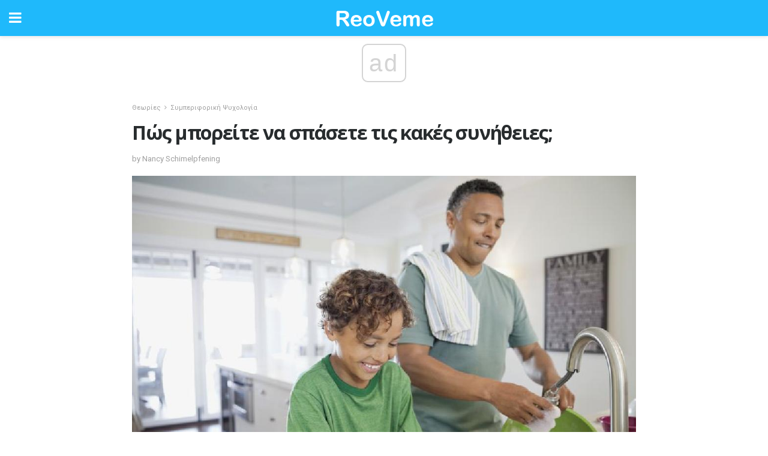

--- FILE ---
content_type: text/html; charset=UTF-8
request_url: https://el.reoveme.com/%CF%80%CF%8E%CF%82-%CE%BC%CF%80%CE%BF%CF%81%CE%B5%CE%AF%CF%84%CE%B5-%CE%BD%CE%B1-%CF%83%CF%80%CE%AC%CF%83%CE%B5%CF%84%CE%B5-%CF%84%CE%B9%CF%82-%CE%BA%CE%B1%CE%BA%CE%AD%CF%82/
body_size: 14722
content:
<!doctype html>
<html amp>
<head>
<meta charset="utf-8">
<meta name="viewport" content="width=device-width,initial-scale=1,minimum-scale=1,maximum-scale=1,user-scalable=no">
<link rel="canonical" href="https://el.reoveme.com/%CF%80%CF%8E%CF%82-%CE%BC%CF%80%CE%BF%CF%81%CE%B5%CE%AF%CF%84%CE%B5-%CE%BD%CE%B1-%CF%83%CF%80%CE%AC%CF%83%CE%B5%CF%84%CE%B5-%CF%84%CE%B9%CF%82-%CE%BA%CE%B1%CE%BA%CE%AD%CF%82/">
<script custom-element="amp-sidebar" src="https://cdn.ampproject.org/v0/amp-sidebar-0.1.js" async></script>
<link rel="icon" href="https://el.reoveme.com/wp-content/themes/jnews-health/images/favicon-75x75.png" sizes="32x32" />
<link rel="icon" href="https://el.reoveme.com/wp-content/themes/jnews-health/images/favicon.png" sizes="192x192" />
<link rel="apple-touch-icon-precomposed" href="https://el.reoveme.com/wp-content/themes/jnews-health/images/favicon.png" />
<meta name="msapplication-TileImage" content="https://el.reoveme.com/wp-content/themes/jnews-health/images/favicon.png" />
<link href="https://maxcdn.bootstrapcdn.com/font-awesome/4.7.0/css/font-awesome.min.css" rel="stylesheet" type="text/css">
<title>Πώς μπορείτε να σπάσετε τις κακές συνήθειες;</title>
<script src="https://cdn.ampproject.org/v0.js" async></script>
<link rel="stylesheet" href="https://fonts.googleapis.com/css?family=Roboto%3Aregular%2C700%2Citalic%2C700italic%7COpen+Sans%3Aregular%2C700" >
<style amp-boilerplate>body{-webkit-animation:-amp-start 8s steps(1,end) 0s 1 normal both;-moz-animation:-amp-start 8s steps(1,end) 0s 1 normal both;-ms-animation:-amp-start 8s steps(1,end) 0s 1 normal both;animation:-amp-start 8s steps(1,end) 0s 1 normal both}@-webkit-keyframes -amp-start{from{visibility:hidden}to{visibility:visible}}@-moz-keyframes -amp-start{from{visibility:hidden}to{visibility:visible}}@-ms-keyframes -amp-start{from{visibility:hidden}to{visibility:visible}}@-o-keyframes -amp-start{from{visibility:hidden}to{visibility:visible}}@keyframes -amp-start{from{visibility:hidden}to{visibility:visible}}</style>
<noscript>
	<style amp-boilerplate>body{-webkit-animation:none;-moz-animation:none;-ms-animation:none;animation:none}</style>
</noscript>
<style amp-custom>
	/*** Generic WP ***/
	/*.alignright {
	float: right;
	}
	.alignleft {
	float: left;
	}*/
	.aligncenter {
	display: block;
	margin-left: auto;
	margin-right: auto;
	}
	.amp-wp-enforced-sizes {
	/** Our sizes fallback is 100vw, and we have a padding on the container; the max-width here prevents the element from overflowing. **/
	max-width: 100%;
	margin: 0 auto;
	}
	.amp-wp-unknown-size img {
	/** Worst case scenario when we can't figure out dimensions for an image. **/
	/** Force the image into a box of fixed dimensions and use object-fit to scale. **/
	object-fit: contain;
	}
	/* Clearfix */
	.clearfix:before, .clearfix:after {
	content: " ";
	display: table;
	}
	.clearfix:after {
	clear: both;
	}
	/*** Theme Styles ***/
	.amp-wp-content, .amp-wp-title-bar div {
	margin: 0 auto;
	max-width: 600px;
	}
	body, html {
	height: 100%;
	margin: 0;
	}
	body {
	background-color: #FFFFFF;
	color: #4f5254;
	font-family: -apple-system, BlinkMacSystemFont, "Segoe UI", "Roboto", "Oxygen-Sans", "Ubuntu", "Cantarell", "Helvetica Neue", sans-serif;
	font-size: 14px;
	line-height: 1.785714285714286em;
	text-rendering: optimizeLegibility;
	-webkit-font-smoothing: antialiased;
	-moz-osx-font-smoothing: grayscale;
	}
	h1,
	h2,
	h3,
	h4,
	h5,
	h6,
	.amp-wp-title {
	color: #282c2e;
	}
	body,
	input,
	textarea,
	select,
	.chosen-container-single .chosen-single,
	.btn,
	.button {
	font-family: Roboto;
	}
	.amp-wp-title {
	font-family: Open Sans;
	}
	::-moz-selection {
	background: #fde69a;
	color: #212121;
	text-shadow: none;
	}
	::-webkit-selection {
	background: #fde69a;
	color: #212121;
	text-shadow: none;
	}
	::selection {
	background: #fde69a;
	color: #212121;
	text-shadow: none;
	}
	p, ol, ul, figure {
	margin: 0 0 1em;
	padding: 0;
	}
	a, a:visited {
	text-decoration: none;
	}
	a:hover, a:active, a:focus {
	color: #212121;
	}
	/*** Global Color ***/
	a,
	a:visited,
	#breadcrumbs a:hover,
	.amp-related-content h3 a:hover,
	.amp-related-content h3 a:focus,
	.bestprice .price, .jeg_review_title
	{
	color: #1fb9fb;
	}
	/*** Header ***/
	.amp-wp-header {
	text-align: center;
	background-color: #fff;
	height: 60px;
	box-shadow: 0 2px 6px rgba(0, 0, 0,.1);
	}
	.amp-wp-header.dark {
	background-color: #212121;
	}
	.amp-wp-header .jeg_mobile_logo {
	background-image: url(https://el.reoveme.com/wp-content/themes/jnews-health/images/health_logo_mobile.png);
	}
	@media
	only screen and (-webkit-min-device-pixel-ratio: 2),
	only screen and (   min--moz-device-pixel-ratio: 2),
	only screen and (     -o-min-device-pixel-ratio: 2/1),
	only screen and (        min-device-pixel-ratio: 2),
	only screen and (                min-resolution: 192dpi),
	only screen and (                min-resolution: 2dppx) {
	.amp-wp-header .jeg_mobile_logo {
	background-image: url(https://el.reoveme.com/wp-content/themes/jnews-health/images/health_logo_mobile2x.png);
	background-size: 180px;
	}
	}
	.amp-wp-header,
	.amp-wp-header.dark  {
	background-color: #1fb9fb;
	}
	.amp-wp-header div {
	color: #fff;
	font-size: 1em;
	font-weight: 400;
	margin: 0 auto;
	position: relative;
	display: block;
	width: 100%;
	height: 100%;
	}
	.amp-wp-header a {
	text-align: center;
	width: 100%;
	height: 100%;
	display: block;
	background-position: center center;
	background-repeat: no-repeat;
	}
	.amp-wp-site-icon {
	vertical-align: middle;
	}
	/*** Article ***/
	.amp-wp-article {
	color: #333;
	font-size: 16px;
	line-height: 1.625em;
	margin: 22px auto 30px;
	padding: 0 15px;
	max-width: 840px;
	overflow-wrap: break-word;
	word-wrap: break-word;
	}
	/* Article Breadcrumb */
	.amp-wp-breadcrumb {
	margin: -5px auto 10px;
	font-size: 11px;
	color: #a0a0a0;
	}
	#breadcrumbs a {
	color: #53585c;
	}
	#breadcrumbs .fa {
	padding: 0 3px
	}
	#breadcrumbs .breadcrumb_last_link a {
	color: #a0a0a0
	}
	/* Article Header */
	.amp-wp-article-header {
	margin-bottom: 15px;
	}
	.amp-wp-title {
	display: block;
	width: 100%;
	font-size: 32px;
	font-weight: bold;
	line-height: 1.15;
	margin: 0 0 .4em;
	letter-spacing: -0.04em;
	}
	/* Article Meta */
	.amp-wp-meta {
	color: #a0a0a0;
	list-style: none;
	font-size: smaller;
	}
	.amp-wp-meta li {
	display: inline-block;
	line-height: 1;
	}
	.amp-wp-byline amp-img, .amp-wp-byline .amp-wp-author {
	display: inline-block;
	}
	.amp-wp-author a {
	font-weight: bold;
	}
	.amp-wp-byline amp-img {
	border-radius: 100%;
	position: relative;
	margin-right: 6px;
	vertical-align: middle;
	}
	.amp-wp-posted-on {
	margin-left: 5px;
	}
	.amp-wp-posted-on:before {
	content: '\2014';
	margin-right: 5px;
	}
	/* Featured image */
	/* .amp-wp-article .amp-wp-article-featured-image {
	margin: 0 -15px 15px;
	max-width: none;
	} */
	.amp-wp-article-featured-image amp-img {
	margin: 0 auto;
	}
	.amp-wp-article-featured-image.wp-caption .wp-caption-text {
	margin: 0 18px;
	}
	/* Social Share */
	.jeg_share_amp_container {
	margin: 0 0 15px;
	}
	.jeg_sharelist {
	float: none;
	display: -webkit-flex;
	display: -ms-flexbox;
	display: flex;
	-webkit-flex-wrap: wrap;
	-ms-flex-wrap: wrap;
	flex-wrap: wrap;
	-webkit-align-items: flex-start;
	-ms-flex-align: start;
	align-items: flex-start;
	}
	.jeg_share_button a {
	display: -webkit-flex;
	display: -ms-flexbox;
	display: flex;
	-webkit-flex: 1;
	-ms-flex: 1;
	flex: 1;
	-webkit-justify-content: center;
	-ms-flex-pack: center;
	justify-content: center;
	-webkit-backface-visibility: hidden;
	backface-visibility: hidden;
	}
	.jeg_share_button a {
	float: left;
	width: auto;
	height: 32px;
	line-height: 32px;
	white-space: nowrap;
	padding: 0 10px;
	color: #fff;
	background: #212121;
	margin: 0 5px 5px 0;
	border-radius: 3px;
	text-align: center;
	-webkit-transition: .2s;
	-o-transition: .2s;
	transition: .2s;
	}
	.jeg_share_button a:last-child {
	margin-right: 0
	}
	.jeg_share_button a:hover {
	opacity: .75
	}
	.jeg_share_button a > span {
	display: none;
	}
	.jeg_share_button .fa {
	font-size: 16px;
	line-height: inherit;
	}
	.jeg_share_button .jeg_btn-facebook {
	background: #45629f;
	}
	.jeg_share_button .jeg_btn-twitter {
	background: #5eb2ef;
	}
	.jeg_share_button .jeg_btn-pinterest {
	background: #e02647;
	}
	.jeg_share_button .jeg_btn-google-plus {
	background: #df5443;
	}
	/*** Article Content ***/
	.amp-wp-article-content {
	color: #4f5254;
	}
	.amp-wp-article-content ul, .amp-wp-article-content ol {
	margin: 0 0 1.5em 1.5em;
	}
	.amp-wp-article-content li {
	margin-bottom: 0.5em;
	}
	.amp-wp-article-content ul {
	list-style: square;
	}
	.amp-wp-article-content ol {
	list-style: decimal;
	}
	.amp-wp-article-content ul.fa-ul {
	list-style: none;
	margin-left: inherit;
	padding-left: inherit;
	}
	.amp-wp-article-content amp-img {
	margin: 0 auto 15px;
	}
	.amp-wp-article-content .wp-caption amp-img {
	margin-bottom: 0px;
	}
	.amp-wp-article-content amp-img.alignright {
	margin: 5px -15px 15px 15px;
	max-width: 60%;
	}
	.amp-wp-article-content amp-img.alignleft {
	margin: 5px 15px 15px -15px;
	max-width: 60%;
	}
	.amp-wp-article-content h1, .amp-wp-article-content h2, .amp-wp-article-content h3, .amp-wp-article-content h4, .amp-wp-article-content h5, .amp-wp-article-content h6 {
	font-weight: 500;
	}
	dt {
	font-weight: 600;
	}
	dd {
	margin-bottom: 1.25em;
	}
	em, cite {
	font-style: italic;
	}
	ins {
	background: #fcf8e3;
	}
	sub, sup {
	font-size: 62.5%;
	}
	sub {
	vertical-align: sub;
	bottom: 0;
	}
	sup {
	vertical-align: super;
	top: 0.25em;
	}
	/* Table */
	table {
	width: 100%;
	margin: 1em 0 30px;
	line-height: normal;
	color: #7b7b7b;
	}
	tr {
	border-bottom: 1px solid #eee;
	}
	tbody tr:hover {
	color: #53585c;
	background: #f7f7f7;
	}
	thead tr {
	border-bottom: 2px solid #eee;
	}
	th, td {
	font-size: 0.85em;
	padding: 8px 20px;
	text-align: left;
	border-left: 1px solid #eee;
	border-right: 1px solid #eee;
	}
	th {
	color: #53585c;
	font-weight: bold;
	vertical-align: middle;
	}
	tbody tr:last-child, th:first-child, td:first-child, th:last-child, td:last-child {
	border: 0;
	}
	/* Quotes */
	blockquote {
	display: block;
	color: #7b7b7b;
	font-style: italic;
	padding-left: 1em;
	border-left: 4px solid #eee;
	margin: 0 0 15px 0;
	}
	blockquote p:last-child {
	margin-bottom: 0;
	}
	/* Captions */
	.wp-caption {
	max-width: 100%;
	box-sizing: border-box;
	}
	.wp-caption.alignleft {
	margin: 5px 20px 20px 0;
	}
	.wp-caption.alignright {
	margin: 5px 0 20px 20px;
	}
	.wp-caption .wp-caption-text {
	margin: 3px 0 1em;
	font-size: 12px;
	color: #a0a0a0;
	text-align: center;
	}
	.wp-caption a {
	color: #a0a0a0;
	text-decoration: underline;
	}
	/* AMP Media */
	amp-carousel {
	margin-top: -25px;
	}
	.amp-wp-article-content amp-carousel amp-img {
	border: none;
	}
	amp-carousel > amp-img > img {
	object-fit: contain;
	}
	.amp-wp-iframe-placeholder {
	background-color: #212121;
	background-size: 48px 48px;
	min-height: 48px;
	}
	/* Shortcodes */
	.intro-text {
	font-size: larger;
	line-height: 1.421em;
	letter-spacing: -0.01em;
	}
	.dropcap {
	display: block;
	float: left;
	margin: 0.04em 0.2em 0 0;
	color: #212121;
	font-size: 3em;
	line-height: 1;
	padding: 10px 15px;
	}
	.dropcap.rounded {
	border-radius: 10px;
	}
	/* Pull Quote */
	.pullquote {
	font-size: larger;
	border: none;
	padding: 0 1em;
	position: relative;
	text-align: center;
	}
	.pullquote:before, .pullquote:after {
	content: '';
	display: block;
	width: 50px;
	height: 2px;
	background: #eee;
	}
	.pullquote:before {
	margin: 1em auto 0.65em;
	}
	.pullquote:after {
	margin: 0.75em auto 1em;
	}
	/* Article Review */
	.jeg_review_wrap {
	border-top: 3px solid #eee;
	padding-top: 20px;
	margin: 40px 0;
	}
	.jeg_reviewheader {
	margin-bottom: 20px;
	}
	.jeg_review_title {
	font-weight: bold;
	margin: 0 0 20px;
	}
	.jeg_review_wrap .jeg_review_subtitle {
	font-size: smaller;
	line-height: 1.4em;
	margin: 0 0 5px;
	}
	.jeg_review_wrap h3 {
	font-size: 16px;
	font-weight: bolder;
	margin: 0 0 10px;
	text-transform: uppercase;
	}
	.review_score {
	float: left;
	color: #fff;
	text-align: center;
	width: 70px;
	margin-right: 15px;
	}
	.review_score .score_text {
	background: rgba(0, 0, 0, 0.08);
	}
	.score_good {
	background: #0D86F7;
	}
	.score_avg {
	background: #A20DF7;
	}
	.score_bad {
	background: #F70D0D;
	}
	.score_value {
	display: block;
	font-size: 26px;
	font-weight: bold;
	line-height: normal;
	padding: 10px 0;
	}
	.score_value .percentsym {
	font-size: 50%;
	vertical-align: super;
	margin-right: -0.45em;
	}
	.score_text {
	display: block;
	padding: 3px 0;
	font-size: 12px;
	letter-spacing: 1.5px;
	text-transform: uppercase;
	text-rendering: auto;
	-webkit-font-smoothing: auto;
	-moz-osx-font-smoothing: auto;
	}
	.jeg_reviewdetail {
	margin-bottom: 30px;
	background: #f5f5f5;
	border-radius: 3px;
	width: 100%;
	}
	.conspros {
	padding: 15px 20px;
	}
	.jeg_reviewdetail .conspros:first-child {
	border-bottom: 1px solid #e0e0e0;
	}
	.jeg_reviewdetail ul {
	margin: 0;
	list-style-type: none;
	font-size: smaller;
	}
	.jeg_reviewdetail li {
	padding-left: 22px;
	position: relative;
	}
	.jeg_reviewdetail li > i {
	color: #a0a0a0;
	position: absolute;
	left: 0;
	top: -1px;
	font-style: normal;
	font-size: 14px;
	}
	.jeg_reviewdetail li > i:before {
	font-family: 'FontAwesome';
	content: "\f00c";
	display: inline-block;
	text-rendering: auto;
	-webkit-font-smoothing: antialiased;
	-moz-osx-font-smoothing: grayscale;
	}
	.jeg_reviewdetail .conspros:last-child li > i:before {
	content: "\f00d";
	}
	/* Review Breakdown */
	.jeg_reviewscore {
	padding: 15px 20px;
	border: 2px solid #eee;
	border-radius: 3px;
	margin-bottom: 30px;
	}
	.jeg_reviewscore ul {
	margin: 0;
	font-family: inherit;
	}
	.jeg_reviewscore li {
	margin: 1em 0;
	padding: 0;
	font-size: 13px;
	list-style: none;
	}
	/* Review Stars */
	.jeg_review_stars {
	font-size: 14px;
	color: #F7C90D;
	}
	.jeg_reviewstars li {
	border-top: 1px dotted #eee;
	padding-top: 8px;
	margin: 8px 0;
	}
	.jeg_reviewstars .reviewscore {
	float: right;
	font-size: 18px;
	color: #F7C90D;
	}
	/* Review Bars */
	.jeg_reviewbars .reviewscore {
	font-weight: bold;
	float: right;
	}
	.jeg_reviewbars .jeg_reviewbar_wrap, .jeg_reviewbars .barbg {
	height: 4px;
	border-radius: 2px;
	}
	.jeg_reviewbars .jeg_reviewbar_wrap {
	position: relative;
	background: #eee;
	clear: both;
	}
	.jeg_reviewbars .barbg {
	position: relative;
	display: block;
	background: #F7C90D;
	background: -moz-linear-gradient(left, rgba(247, 201, 13, 1) 0%, rgba(247, 201, 13, 1) 45%, rgba(247, 126, 13, 1) 100%);
	background: -webkit-linear-gradient(left, rgba(247, 201, 13, 1) 0%, rgba(247, 201, 13, 1) 45%, rgba(247, 126, 13, 1) 100%);
	background: linear-gradient(to right, rgba(247, 201, 13, 1) 0%, rgba(247, 201, 13, 1) 45%, rgba(247, 126, 13, 1) 100%);
	filter: progid:DXImageTransform.Microsoft.gradient(startColorstr='#f7c90d', endColorstr='#f77e0d', GradientType=1);
	}
	.jeg_reviewbars .barbg:after {
	width: 10px;
	height: 10px;
	border-radius: 100%;
	background: #fff;
	content: '';
	position: absolute;
	right: 0;
	display: block;
	border: 3px solid #F77E0D;
	top: -3px;
	box-sizing: border-box;
	}
	/* Product Deals */
	.jeg_deals h3 {
	text-transform: none;
	font-size: 18px;
	margin-bottom: 5px;
	font-weight: bold;
	}
	.dealstitle p {
	font-size: smaller;
	}
	.bestprice {
	margin-bottom: 1em;
	}
	.bestprice h4 {
	font-size: smaller;
	font-weight: bold;
	text-transform: uppercase;
	display: inline;
	}
	.bestprice .price {
	font-size: 1em;
	}
	.jeg_deals .price {
	font-weight: bold;
	}
	.jeg_deals a {
	color: #212121
	}
	/* Deals on Top Article */
	.jeg_deals_float {
	width: 100%;
	padding: 10px 15px 15px;
	background: #f5f5f5;
	border-radius: 3px;
	margin: 0 0 1.25em;
	box-sizing: border-box;
	}
	.jeg_deals_float h3 {
	font-size: smaller;
	margin: 0 0 5px;
	}
	.jeg_deals_float .jeg_storelist li {
	padding: 3px 7px;
	font-size: small;
	}
	ul.jeg_storelist {
	list-style: none;
	margin: 0;
	border: 1px solid #e0e0e0;
	font-family: inherit;
	}
	.jeg_storelist li {
	background: #fff;
	border-bottom: 1px solid #e0e0e0;
	padding: 5px 10px;
	margin: 0;
	font-size: 13px;
	}
	.jeg_storelist li:last-child {
	border-bottom: 0
	}
	.jeg_storelist li .priceinfo {
	float: right;
	}
	.jeg_storelist .productlink {
	display: inline-block;
	padding: 0 10px;
	color: #fff;
	border-radius: 2px;
	font-size: 11px;
	line-height: 20px;
	margin-left: 5px;
	text-transform: uppercase;
	font-weight: bold;
	}
	/* Article Footer Meta */
	.amp-wp-meta-taxonomy {
	display: block;
	list-style: none;
	margin: 20px 0;
	border-bottom: 2px solid #eee;
	}
	.amp-wp-meta-taxonomy span {
	font-weight: bold;
	}
	.amp-wp-tax-category, .amp-wp-tax-tag {
	font-size: smaller;
	line-height: 1.4em;
	margin: 0 0 1em;
	}
	.amp-wp-tax-tag span {
	font-weight: bold;
	margin-right: 3px;
	}
	.amp-wp-tax-tag a {
	color: #616161;
	background: #f5f5f5;
	display: inline-block;
	line-height: normal;
	padding: 3px 8px;
	margin: 0 3px 5px 0;
	-webkit-transition: all 0.2s linear;
	-o-transition: all 0.2s linear;
	transition: all 0.2s linear;
	}
	.amp-wp-tax-tag a:hover,
	.jeg_storelist .productlink {
	color: #fff;
	background: #1fb9fb;
	}
	/* AMP Related */
	.amp-related-wrapper h2 {
	font-size: 16px;
	font-weight: bold;
	margin-bottom: 10px;
	}
	.amp-related-content {
	margin-bottom: 15px;
	overflow: hidden;
	}
	.amp-related-content amp-img {
	float: left;
	width: 100px;
	}
	.amp-related-text {
	margin-left: 100px;
	padding-left: 15px;
	}
	.amp-related-content h3 {
	font-size: 14px;
	font-weight: 500;
	line-height: 1.4em;
	margin: 0 0 5px;
	}
	.amp-related-content h3 a {
	color: #212121;
	}
	.amp-related-content .amp-related-meta {
	color: #a0a0a0;
	font-size: 10px;
	line-height: normal;
	text-transform: uppercase;
	}
	.amp-related-date {
	margin-left: 5px;
	}
	.amp-related-date:before {
	content: '\2014';
	margin-right: 5px;
	}
	/* AMP Comment */
	.amp-wp-comments-link {
	}
	.amp-wp-comments-link a {
	}
	/* AMP Footer */
	.amp-wp-footer {
	background: #f5f5f5;
	color: #999;
	text-align: center;
	}
	.amp-wp-footer .amp-wp-footer-inner {
	margin: 0 auto;
	padding: 15px;
	position: relative;
	}
	.amp-wp-footer h2 {
	font-size: 1em;
	line-height: 1.375em;
	margin: 0 0 .5em;
	}
	.amp-wp-footer .back-to-top {
	font-size: 11px;
	text-transform: uppercase;
	letter-spacing: 1px;
	}
	.amp-wp-footer p {
	font-size: 12px;
	line-height: 1.5em;
	margin: 1em 2em .6em;
	}
	.amp-wp-footer a {
	color: #53585c;
	text-decoration: none;
	}
	.amp-wp-social-footer a:not(:last-child) {
	margin-right: 0.8em;
	}
	/* AMP Ads */
	.amp_ad_wrapper {
	text-align: center;
	}
	/* AMP Sidebar */
	.toggle_btn,
	.amp-wp-header .jeg_search_toggle {
	color: #212121;
	background: transparent;
	font-size: 24px;
	top: 0;
	left: 0;
	position: absolute;
	display: inline-block;
	width: 50px;
	height: 60px;
	line-height: 60px;
	text-align: center;
	border: none;
	padding: 0;
	outline: 0;
	}
	.amp-wp-header.dark .toggle_btn,
	.amp-wp-header.dark .jeg_search_toggle {
	color: #fff;
	}
	.amp-wp-header .jeg_search_toggle {
	left: auto;
	right: 0;
	}
	#sidebar {
	background-color: #fff;
	width: 100%;
	max-width: 320px;
	}
	#sidebar > div:nth-child(3) {
	display: none;
	}
	.jeg_mobile_wrapper {
	height: 100%;
	overflow-x: hidden;
	overflow-y: auto;
	}
	.jeg_mobile_wrapper .nav_wrap {
	min-height: 100%;
	display: flex;
	flex-direction: column;
	position: relative;
	}
	.jeg_mobile_wrapper .nav_wrap:before {
	content: "";
	position: absolute;
	top: 0;
	left: 0;
	right: 0;
	bottom: 0;
	min-height: 100%;
	z-index: -1;
	}
	.jeg_mobile_wrapper .item_main {
	flex: 1;
	}
	.jeg_mobile_wrapper .item_bottom {
	-webkit-box-pack: end;
	-ms-flex-pack: end;
	justify-content: flex-end;
	}
	.jeg_aside_item {
	display: block;
	padding: 20px;
	border-bottom: 1px solid #eee;
	}
	.item_bottom .jeg_aside_item {
	padding: 10px 20px;
	border-bottom: 0;
	}
	.item_bottom .jeg_aside_item:first-child {
	padding-top: 20px;
	}
	.item_bottom .jeg_aside_item:last-child {
	padding-bottom: 20px;
	}
	.jeg_aside_item:last-child {
	border-bottom: 0;
	}
	.jeg_aside_item:after {
	content: "";
	display: table;
	clear: both;
	}
	/* Mobile Aside Widget */
	.jeg_mobile_wrapper .widget {
	display: block;
	padding: 20px;
	margin-bottom: 0;
	border-bottom: 1px solid #eee;
	}
	.jeg_mobile_wrapper .widget:last-child {
	border-bottom: 0;
	}
	.jeg_mobile_wrapper .widget .jeg_ad_module {
	margin-bottom: 0;
	}
	/* Mobile Menu Account */
	.jeg_aside_item.jeg_mobile_profile {
	display: none;
	}
	/* Mobile Menu */
	.jeg_navbar_mobile_wrapper {
	position: relative;
	z-index: 9;
	}
	.jeg_mobile_menu li a {
	color: #212121;
	margin-bottom: 15px;
	display: block;
	font-size: 18px;
	line-height: 1.444em;
	font-weight: bold;
	position: relative;
	}
	.jeg_mobile_menu li.sfHover > a, .jeg_mobile_menu li a:hover {
	color: #f70d28;
	}
	.jeg_mobile_menu,
	.jeg_mobile_menu ul {
	list-style: none;
	margin: 0px;
	}
	.jeg_mobile_menu ul {
	padding-bottom: 10px;
	padding-left: 20px;
	}
	.jeg_mobile_menu ul li a {
	color: #757575;
	font-size: 15px;
	font-weight: normal;
	margin-bottom: 12px;
	padding-bottom: 5px;
	border-bottom: 1px solid #eee;
	}
	.jeg_mobile_menu.sf-arrows .sfHover .sf-with-ul:after {
	-webkit-transform: rotate(90deg);
	transform: rotate(90deg);
	}
	/** Mobile Socials **/
	.jeg_mobile_wrapper .socials_widget {
	display: -webkit-box;
	display: -ms-flexbox;
	display: flex;
	}
	.jeg_mobile_wrapper .socials_widget a {
	margin-bottom: 0;
	display: block;
	}
	/* Mobile: Social Icon */
	.jeg_mobile_topbar .jeg_social_icon_block.nobg a {
	margin-right: 10px;
	}
	.jeg_mobile_topbar .jeg_social_icon_block.nobg a .fa {
	font-size: 14px;
	}
	/* Mobile Search */
	.jeg_navbar_mobile .jeg_search_wrapper {
	position: static;
	}
	.jeg_navbar_mobile .jeg_search_popup_expand {
	float: none;
	}
	.jeg_search_expanded .jeg_search_popup_expand .jeg_search_toggle {
	position: relative;
	}
	.jeg_navbar_mobile .jeg_search_expanded .jeg_search_popup_expand .jeg_search_toggle:before {
	border-color: transparent transparent #fff;
	border-style: solid;
	border-width: 0 8px 8px;
	content: "";
	right: 0;
	position: absolute;
	bottom: -1px;
	z-index: 98;
	}
	.jeg_navbar_mobile .jeg_search_expanded .jeg_search_popup_expand .jeg_search_toggle:after {
	border-color: transparent transparent #eee;
	border-style: solid;
	border-width: 0 9px 9px;
	content: "";
	right: -1px;
	position: absolute;
	bottom: 0px;
	z-index: 97;
	}
	.jeg_navbar_mobile .jeg_search_popup_expand .jeg_search_form:before,
	.jeg_navbar_mobile .jeg_search_popup_expand .jeg_search_form:after {
	display: none;
	}
	.jeg_navbar_mobile .jeg_search_popup_expand .jeg_search_form {
	width: auto;
	border-left: 0;
	border-right: 0;
	left: -15px;
	right: -15px;
	padding: 20px;
	-webkit-transform: none;
	transform: none;
	}
	.jeg_navbar_mobile .jeg_search_popup_expand .jeg_search_result {
	margin-top: 84px;
	width: auto;
	left: -15px;
	right: -15px;
	border: 0;
	}
	.jeg_navbar_mobile .jeg_search_form .jeg_search_button {
	font-size: 18px;
	}
	.jeg_navbar_mobile .jeg_search_wrapper .jeg_search_input {
	font-size: 18px;
	padding: .5em 40px .5em 15px;
	height: 42px;
	}
	.jeg_navbar_mobile .jeg_nav_left .jeg_search_popup_expand .jeg_search_form:before {
	right: auto;
	left: 16px;
	}
	.jeg_navbar_mobile .jeg_nav_left .jeg_search_popup_expand .jeg_search_form:after {
	right: auto;
	left: 15px;
	}
	.jeg_search_wrapper .jeg_search_input {
	width: 100%;
	vertical-align: middle;
	height: 40px;
	padding: 0.5em 30px 0.5em 14px;
	box-sizing: border-box;
	}
	.jeg_mobile_wrapper .jeg_search_result {
	width: 100%;
	border-left: 0;
	border-right: 0;
	right: 0;
	}
	.admin-bar .jeg_mobile_wrapper {
	padding-top: 32px;
	}
	.admin-bar .jeg_show_menu .jeg_menu_close {
	top: 65px;
	}
	/* Mobile Copyright */
	.jeg_aside_copyright {
	font-size: 11px;
	color: #757575;
	letter-spacing: .5px;
	}
	.jeg_aside_copyright a {
	color: inherit;
	border-bottom: 1px solid #aaa;
	}
	.jeg_aside_copyright p {
	margin-bottom: 1.2em;
	}
	.jeg_aside_copyright p:last-child {
	margin-bottom: 0;
	}
	/* Social Icon */
	.socials_widget a {
	display: inline-block;
	margin: 0 10px 10px 0;
	text-decoration: none;
	}
	.socials_widget.nobg a {
	margin: 0 20px 15px 0;
	}
	.socials_widget a:last-child {
	margin-right: 0
	}
	.socials_widget.nobg a .fa {
	font-size: 18px;
	width: auto;
	height: auto;
	line-height: inherit;
	background: transparent;
	}
	.socials_widget a .fa {
	font-size: 1em;
	display: inline-block;
	width: 38px;
	line-height: 36px;
	white-space: nowrap;
	color: #fff;
	text-align: center;
	-webkit-transition: all 0.2s ease-in-out;
	-o-transition: all 0.2s ease-in-out;
	transition: all 0.2s ease-in-out;
	}
	.socials_widget.circle a .fa {
	border-radius: 100%;
	}
	/* Social Color */
	.socials_widget .jeg_rss .fa {
	background: #ff6f00;
	}
	.socials_widget .jeg_facebook .fa {
	background: #45629f;
	}
	.socials_widget .jeg_twitter .fa {
	background: #5eb2ef;
	}
	.socials_widget .jeg_google-plus .fa {
	background: #df5443;
	}
	.socials_widget .jeg_linkedin .fa {
	background: #0083bb;
	}
	.socials_widget .jeg_instagram .fa {
	background: #125d8f;
	}
	.socials_widget .jeg_pinterest .fa {
	background: #e02647;
	}
	.socials_widget .jeg_behance .fa {
	background: #1e72ff;
	}
	.socials_widget .jeg_dribbble .fa {
	background: #eb5590;
	}
	.socials_widget .jeg_reddit .fa {
	background: #5f99cf;
	}
	.socials_widget .jeg_stumbleupon .fa {
	background: #ff4e2e;
	}
	.socials_widget .jeg_vimeo .fa {
	background: #a1d048;
	}
	.socials_widget .jeg_github .fa {
	background: #313131;
	}
	.socials_widget .jeg_flickr .fa {
	background: #ff0077;
	}
	.socials_widget .jeg_tumblr .fa {
	background: #2d4862;
	}
	.socials_widget .jeg_soundcloud .fa {
	background: #ffae00;
	}
	.socials_widget .jeg_youtube .fa {
	background: #c61d23;
	}
	.socials_widget .jeg_twitch .fa {
	background: #6441a5;
	}
	.socials_widget .jeg_vk .fa {
	background: #3e5c82;
	}
	.socials_widget .jeg_weibo .fa {
	background: #ae2c00;
	}
	/* Social Color No Background*/
	.socials_widget.nobg .jeg_rss .fa {
	color: #ff6f00;
	}
	.socials_widget.nobg .jeg_facebook .fa {
	color: #45629f;
	}
	.socials_widget.nobg .jeg_twitter .fa {
	color: #5eb2ef;
	}
	.socials_widget.nobg .jeg_google-plus .fa {
	color: #df5443;
	}
	.socials_widget.nobg .jeg_linkedin .fa {
	color: #0083bb;
	}
	.socials_widget.nobg .jeg_instagram .fa {
	color: #125d8f;
	}
	.socials_widget.nobg .jeg_pinterest .fa {
	color: #e02647;
	}
	.socials_widget.nobg .jeg_behance .fa {
	color: #1e72ff;
	}
	.socials_widget.nobg .jeg_dribbble .fa {
	color: #eb5590;
	}
	.socials_widget.nobg .jeg_reddit .fa {
	color: #5f99cf;
	}
	.socials_widget.nobg .jeg_stumbleupon .fa {
	color: #ff4e2e;
	}
	.socials_widget.nobg .jeg_vimeo .fa {
	color: #a1d048;
	}
	.socials_widget.nobg .jeg_github .fa {
	color: #313131;
	}
	.socials_widget.nobg .jeg_flickr .fa {
	color: #ff0077;
	}
	.socials_widget.nobg .jeg_tumblr .fa {
	color: #2d4862;
	}
	.socials_widget.nobg .jeg_soundcloud .fa {
	color: #ffae00;
	}
	.socials_widget.nobg .jeg_youtube .fa {
	color: #c61d23;
	}
	.socials_widget.nobg .jeg_twitch .fa {
	color: #6441a5;
	}
	.socials_widget.nobg .jeg_vk .fa {
	color: #3e5c82;
	}
	.socials_widget.nobg .jeg_weibo .fa {
	color: #ae2c00;
	}
	/** Mobile Search Form **/
	.jeg_search_wrapper {
	position: relative;
	}
	.jeg_search_wrapper .jeg_search_form {
	display: block;
	position: relative;
	line-height: normal;
	min-width: 60%;
	}
	.jeg_search_no_expand .jeg_search_toggle {
	display: none;
	}
	.jeg_mobile_wrapper .jeg_search_result {
	width: 100%;
	border-left: 0;
	border-right: 0;
	right: 0;
	}
	.jeg_search_hide {
	display: none;
	}
	.jeg_mobile_wrapper .jeg_search_no_expand .jeg_search_input {
	box-shadow: inset 0 2px 2px rgba(0,0,0,.05);
	}
	.jeg_mobile_wrapper .jeg_search_result {
	width: 100%;
	border-left: 0;
	border-right: 0;
	right: 0;
	}
	.jeg_search_no_expand.round .jeg_search_input {
	border-radius: 33px;
	padding: .5em 15px;
	}
	.jeg_search_no_expand.round .jeg_search_button {
	padding-right: 12px;
	}
	input:not([type="submit"]) {
	display: inline-block;
	background: #fff;
	border: 1px solid #e0e0e0;
	border-radius: 0;
	padding: 7px 14px;
	height: 40px;
	outline: none;
	font-size: 14px;
	font-weight: 300;
	margin: 0;
	width: 100%;
	max-width: 100%;
	-webkit-transition: all 0.2s ease;
	transition: .25s ease;
	box-shadow: none;
	}
	input[type="submit"], .btn {
	border: none;
	background: #f70d28;
	color: #fff;
	padding: 0 20px;
	line-height: 40px;
	height: 40px;
	display: inline-block;
	cursor: pointer;
	text-transform: uppercase;
	font-size: 13px;
	font-weight: bold;
	letter-spacing: 2px;
	outline: 0;
	-webkit-appearance: none;
	-webkit-transition: .3s ease;
	transition: .3s ease;
	}
	.jeg_search_wrapper .jeg_search_button {
	color: #212121;
	background: transparent;
	border: 0;
	font-size: 14px;
	outline: none;
	cursor: pointer;
	position: absolute;
	height: auto;
	min-height: unset;
	top: 0;
	bottom: 0;
	right: 0;
	padding: 0 10px;
	transition: none;
	}
	/** Mobile Dark Scheme **/
	.dark .jeg_bg_overlay {
	background: #fff;
	}
	.dark .jeg_mobile_wrapper {
	background-color: #212121;
	color: #f5f5f5;
	}
	.dark .jeg_mobile_wrapper .jeg_search_result {
	background: rgba(0, 0, 0, .9);
	color: #f5f5f5;
	border: 0;
	}
	.dark .jeg_menu_close {
	color: #212121;
	}
	.dark .jeg_aside_copyright,
	.dark .profile_box a,
	.dark .jeg_mobile_menu li a,
	.dark .jeg_mobile_wrapper .jeg_search_result a,
	.dark .jeg_mobile_wrapper .jeg_search_result .search-link {
	color: #f5f5f5;
	}
	.dark .jeg_aside_copyright a {
	border-color: rgba(255, 255, 255, .8)
	}
	.dark .jeg_aside_item,
	.dark .jeg_mobile_menu ul li a,
	.dark .jeg_search_result.with_result .search-all-button {
	border-color: rgba(255, 255, 255, .15);
	}
	.dark .profile_links li a,
	.dark .jeg_mobile_menu.sf-arrows .sf-with-ul:after,
	.dark .jeg_mobile_menu ul li a {
	color: rgba(255, 255, 255, .5)
	}
	.dark .jeg_mobile_wrapper .jeg_search_no_expand .jeg_search_input {
	background: rgba(255, 255, 255, 0.1);
	border: 0;
	}
	.dark .jeg_mobile_wrapper .jeg_search_no_expand .jeg_search_button,
	.dark .jeg_mobile_wrapper .jeg_search_no_expand .jeg_search_input {
	color: #fafafa;
	}
	.dark .jeg_mobile_wrapper .jeg_search_no_expand .jeg_search_input::-webkit-input-placeholder {
	color: rgba(255, 255, 255, 0.75);
	}
	.dark .jeg_mobile_wrapper .jeg_search_no_expand .jeg_search_input:-moz-placeholder {
	color: rgba(255, 255, 255, 0.75);
	}
	.dark .jeg_mobile_wrapper .jeg_search_no_expand .jeg_search_input::-moz-placeholder {
	color: rgba(255, 255, 255, 0.75);
	}
	.dark .jeg_mobile_wrapper .jeg_search_no_expand .jeg_search_input:-ms-input-placeholder {
	color: rgba(255, 255, 255, 0.75);
	}
	/* RTL */
	.rtl .socials_widget.nobg a {
	margin: 0 0 15px 20px;
	}
	.rtl .amp-wp-social-footer a:not(:last-child) {
	margin-left: 0.8em;
	margin-right: 0;
	}
	.rtl .jeg_search_no_expand.round .jeg_search_input {
	padding: 15px 2.5em 15px .5em;
	}
	.rtl .jeg_share_button a {
	margin: 0 0px 5px 5px;
	}
	.rtl .jeg_share_button a:last-child {
	margin-left: 0;
	}
	.rtl blockquote {
	padding-left: 0;
	padding-right: 1em;
	border-left: 0;
	border-right-width: 4px;
	border-right: 4px solid #eee;
	}
	amp-consent {
	position: relative;
	}
	.gdpr-consent {
	bottom: 0;
	left: 0;
	overflow: hiddent;
	z-index: 1000;
	width: 100%;
	position: fixed;
	}
	.gdpr-consent-wrapper {
	text-align: center;
	padding: 15px 10px;
	background: #f5f5f5;
	position: relative;
	}
	.gdpr-consent-content h2 {
	margin: 10px 0;
	}
	.gdpr-consent-close {
	position: absolute;
	top: 10px;
	right: 10px;
	font-size: 24px;
	border:none;
	}
	.btn.gdpr-consent-button-y {
	background: #ddd;
	color: #212121;
	margin-right:10px;
	}
	#post-consent-ui {
	text-align: center;
	}
	#post-consent-ui a {
	background: none;
	color: #666;
	text-decoration: underline;
	font-weight: normal;
	font-size: 12px;
	letter-spacing: normal;
	}
	/* Responsive */
	@media screen and (max-width: 782px) {
	.admin-bar .jeg_mobile_wrapper {
	padding-top: 46px;
	}
	}
	@media only screen and (max-width: 320px) {
	#sidebar {
	max-width: 275px;
	}
	}
	/* Inline styles */
	.amp-wp-inline-af98e714c8e8d8f4d6af87df6db1067e{max-width:1140px;}.amp-wp-inline-2676cd1bfa7e8feb4f0e0e8086ae9ce4{max-width:300px;}
	
	#statcounter{width:1px;height:1px;}
	
	.zxcvb{ max-width: 600px;}
</style>
<script async custom-element="amp-ad" src="https://cdn.ampproject.org/v0/amp-ad-0.1.js"></script>

<script async src="//cmp.optad360.io/items/4a1fd860-6e2e-4a00-94b2-170c3bed5710.min.js"></script>
<script async src="//get.optad360.io/sf/5b0788bc-8e30-4b8f-bb75-8e53c2697fbf/plugin.min.js"></script>

</head>
<body class="">


<header id="#top" class="amp-wp-header dark">
	<div>
		<button on="tap:sidebar.toggle" class="toggle_btn"> <i class="fa fa-bars"></i> </button>
		<a class="jeg_mobile_logo" href="/" ></a>
	</div>
</header>
<amp-sidebar id="sidebar" layout="nodisplay" side="left" class="normal">
	<div class="jeg_mobile_wrapper">
		<div class="nav_wrap">
			<div class="item_main">
				<div class="jeg_aside_item">
					<ul class="jeg_mobile_menu">
	<li class="menu-item menu-item-type-post_type menu-item-object-page menu-item-home menu-item-has-children">
		<a href="https://el.reoveme.com/category/%CE%B5%CE%B8%CE%B9%CF%83%CE%BC%CF%8C%CF%82/">Εθισμός</a>

					<ul class="sub-menu">
							<li class="menu-item menu-item-type-post_type menu-item-object-page menu-item-home"><a href="https://el.reoveme.com/category/%CF%87%CF%81%CE%AE%CF%83%CE%B7-%CE%BD%CE%B1%CF%81%CE%BA%CF%89%CF%84%CE%B9%CE%BA%CF%8E%CE%BD/">Χρήση ναρκωτικών</a></li>
							<li class="menu-item menu-item-type-post_type menu-item-object-page menu-item-home"><a href="https://el.reoveme.com/category/%CF%87%CF%81%CE%AE%CF%83%CE%B7-%CE%B1%CE%BB%CE%BA%CE%BF%CF%8C%CE%BB/">Χρήση αλκοόλ</a></li>
							<li class="menu-item menu-item-type-post_type menu-item-object-page menu-item-home"><a href="https://el.reoveme.com/category/%CE%B1%CE%BD%CF%84%CE%B9%CE%BC%CE%B5%CF%84%CF%8E%CF%80%CE%B9%CF%83%CE%B7-%CE%BA%CE%B1%CE%B9-%CE%B1%CF%80%CE%BF%CE%BA%CE%B1%CF%84%CE%AC%CF%83%CF%84%CE%B1%CF%83%CE%B7/">Αντιμετώπιση και αποκατάσταση</a></li>
							<li class="menu-item menu-item-type-post_type menu-item-object-page menu-item-home"><a href="https://el.reoveme.com/category/%CF%87%CF%81%CE%AE%CF%83%CE%B7-%CE%BD%CE%B9%CE%BA%CE%BF%CF%84%CE%AF%CE%BD%CE%B7%CF%82/">Χρήση νικοτίνης</a></li>
							<li class="menu-item menu-item-type-post_type menu-item-object-page menu-item-home"><a href="https://el.reoveme.com/category/%CE%B5%CE%B8%CE%B9%CF%83%CF%84%CE%B9%CE%BA%CE%AD%CF%82-%CF%83%CF%85%CE%BC%CF%80%CE%B5%CF%81%CE%B9%CF%86%CE%BF%CF%81%CE%AD%CF%82/">Εθιστικές συμπεριφορές</a></li>
						</ul>
			</li>
	<li class="menu-item menu-item-type-post_type menu-item-object-page menu-item-home menu-item-has-children">
		<a href="https://el.reoveme.com/category/%CE%B8%CE%B5%CF%89%CF%81%CE%AF%CE%B5%CF%82/">Θεωρίες</a>

					<ul class="sub-menu">
							<li class="menu-item menu-item-type-post_type menu-item-object-page menu-item-home"><a href="https://el.reoveme.com/category/%CE%B3%CE%BD%CF%89%CF%83%CF%84%CE%B9%CE%BA%CE%AE-%CF%88%CF%85%CF%87%CE%BF%CE%BB%CE%BF%CE%B3%CE%AF%CE%B1/">Γνωστική Ψυχολογία</a></li>
							<li class="menu-item menu-item-type-post_type menu-item-object-page menu-item-home"><a href="https://el.reoveme.com/category/%CF%88%CF%85%CF%87%CE%BF%CE%BB%CE%BF%CE%B3%CE%AF%CE%B1-%CF%84%CE%B7%CF%82-%CF%80%CF%81%CE%BF%CF%83%CF%89%CF%80%CE%B9%CE%BA%CF%8C%CF%84%CE%B7%CF%84%CE%B1%CF%82/">Ψυχολογία της προσωπικότητας</a></li>
							<li class="menu-item menu-item-type-post_type menu-item-object-page menu-item-home"><a href="https://el.reoveme.com/category/%CF%83%CF%85%CE%BC%CF%80%CE%B5%CF%81%CE%B9%CF%86%CE%BF%CF%81%CE%B9%CE%BA%CE%AE-%CF%88%CF%85%CF%87%CE%BF%CE%BB%CE%BF%CE%B3%CE%AF%CE%B1/">Συμπεριφορική Ψυχολογία</a></li>
							<li class="menu-item menu-item-type-post_type menu-item-object-page menu-item-home"><a href="https://el.reoveme.com/category/%CE%BA%CE%BF%CE%B9%CE%BD%CF%89%CE%BD%CE%B9%CE%BA%CE%AE-%CF%88%CF%85%CF%87%CE%BF%CE%BB%CE%BF%CE%B3%CE%AF%CE%B1/">Κοινωνική ψυχολογία</a></li>
							<li class="menu-item menu-item-type-post_type menu-item-object-page menu-item-home"><a href="https://el.reoveme.com/category/%CE%B5%CE%BE%CE%B5%CE%BB%CE%B9%CE%BA%CF%84%CE%B9%CE%BA%CE%AE-%CF%88%CF%85%CF%87%CE%BF%CE%BB%CE%BF%CE%B3%CE%AF%CE%B1/">Εξελικτική ψυχολογία</a></li>
						</ul>
			</li>
	<li class="menu-item menu-item-type-post_type menu-item-object-page menu-item-home menu-item-has-children">
		<a href="https://el.reoveme.com/category/%CE%B4%CE%B9%CE%B1%CF%87%CE%B5%CE%AF%CF%81%CE%B9%CF%83%CE%B7-%CE%AC%CE%B3%CF%87%CE%BF%CF%85%CF%82/">Διαχείριση άγχους</a>

					<ul class="sub-menu">
							<li class="menu-item menu-item-type-post_type menu-item-object-page menu-item-home"><a href="https://el.reoveme.com/category/%CF%84%CE%B5%CF%87%CE%BD%CE%B9%CE%BA%CE%AD%CF%82-%CE%B4%CE%B9%CE%B1%CF%87%CE%B5%CE%AF%CF%81%CE%B9%CF%83%CE%B7%CF%82/">Τεχνικές διαχείρισης</a></li>
							<li class="menu-item menu-item-type-post_type menu-item-object-page menu-item-home"><a href="https://el.reoveme.com/category/%CE%BA%CE%B1%CF%84%CE%B1%CF%83%CF%84%CE%AC%CF%83%CE%B5%CE%B9%CF%82-%CE%AC%CE%B3%CF%87%CE%BF%CF%85%CF%82/">Καταστάσεις άγχους</a></li>
							<li class="menu-item menu-item-type-post_type menu-item-object-page menu-item-home"><a href="https://el.reoveme.com/category/%CE%B5%CF%80%CE%B9%CE%B4%CF%81%CE%AC%CF%83%CE%B5%CE%B9%CF%82-%CF%83%CF%84%CE%B7%CE%BD-%CF%85%CE%B3%CE%B5%CE%AF%CE%B1/">Επιδράσεις στην υγεία</a></li>
							<li class="menu-item menu-item-type-post_type menu-item-object-page menu-item-home"><a href="https://el.reoveme.com/category/%CF%83%CF%87%CE%AD%CF%83%CE%B7-%CF%83%CF%84%CF%81%CE%B5%CF%82/">Σχέση στρες</a></li>
							<li class="menu-item menu-item-type-post_type menu-item-object-page menu-item-home"><a href="https://el.reoveme.com/category/%CE%B5%CF%81%CE%B3%CE%B1%CF%83%CE%AF%CE%B1-%CF%83%CF%84%CF%81%CE%B5%CF%82/">Εργασία στρες</a></li>
						</ul>
			</li>
	<li class="menu-item menu-item-type-post_type menu-item-object-page menu-item-home menu-item-has-children">
		<a href="https://el.reoveme.com/category/%CE%BA%CE%B1%CF%84%CE%AC%CE%B8%CE%BB%CE%B9%CF%88%CE%B7/">Κατάθλιψη</a>

					<ul class="sub-menu">
							<li class="menu-item menu-item-type-post_type menu-item-object-page menu-item-home"><a href="https://el.reoveme.com/category/%CE%B8%CE%B5%CF%81%CE%B1%CF%80%CE%B5%CE%AF%CE%B1/">Θεραπεία</a></li>
							<li class="menu-item menu-item-type-post_type menu-item-object-page menu-item-home"><a href="https://el.reoveme.com/category/%CF%80%CE%B1%CE%B9%CE%B4%CE%B9%CE%BA%CE%AE-%CE%BA%CE%B1%CF%84%CE%AC%CE%B8%CE%BB%CE%B9%CF%88%CE%B7/">Παιδική κατάθλιψη</a></li>
							<li class="menu-item menu-item-type-post_type menu-item-object-page menu-item-home"><a href="https://el.reoveme.com/category/%CE%B1%CF%85%CF%84%CE%BF%CE%BA%CF%84%CE%BF%CE%BD%CE%AF%CE%B1/">Αυτοκτονία</a></li>
							<li class="menu-item menu-item-type-post_type menu-item-object-page menu-item-home"><a href="https://el.reoveme.com/category/%CF%84%CF%8D%CF%80%CE%BF%CE%B9/">Τύποι</a></li>
							<li class="menu-item menu-item-type-post_type menu-item-object-page menu-item-home"><a href="https://el.reoveme.com/category/%CF%83%CF%85%CE%BC%CF%80%CF%84%CF%8E%CE%BC%CE%B1%CF%84%CE%B1/">Συμπτώματα</a></li>
						</ul>
			</li>
	<li class="menu-item menu-item-type-post_type menu-item-object-page menu-item-home menu-item-has-children">
		<a href="https://el.reoveme.com/category/%CE%BA%CE%BF%CE%B9%CE%BD%CF%89%CE%BD%CE%B9%CE%BA%CE%AE-%CE%B1%CE%B3%CF%87%CF%8E%CE%B4%CE%B7%CF%82-%CE%B4%CE%B9%CE%B1%CF%84%CE%B1%CF%81%CE%B1%CF%87%CE%AE/">Κοινωνική αγχώδης διαταραχή</a>

					<ul class="sub-menu">
							<li class="menu-item menu-item-type-post_type menu-item-object-page menu-item-home"><a href="https://el.reoveme.com/category/%CE%BC%CE%B1%CF%81%CE%BA%CE%AF%CE%B6%CE%B1/">Μαρκίζα</a></li>
							<li class="menu-item menu-item-type-post_type menu-item-object-page menu-item-home"><a href="https://el.reoveme.com/category/%CE%B8%CE%B5%CF%81%CE%B1%CF%80%CE%B5%CE%AF%CE%B1-%CE%BA%CE%B1%CE%B9-%CE%B8%CE%B5%CF%81%CE%B1%CF%80%CE%B5%CE%AF%CE%B1/">Θεραπεία και Θεραπεία</a></li>
							<li class="menu-item menu-item-type-post_type menu-item-object-page menu-item-home"><a href="https://el.reoveme.com/category/%CF%83%CF%87%CE%B5%CF%84%CE%B9%CE%BA%CE%AD%CF%82-%CF%83%CF%85%CE%BD%CE%B8%CE%AE%CE%BA%CE%B5%CF%82/">Σχετικές συνθήκες</a></li>
							<li class="menu-item menu-item-type-post_type menu-item-object-page menu-item-home"><a href="https://el.reoveme.com/category/%CE%B5%CF%81%CE%B3%CE%B1%CF%83%CE%AF%CE%B1-%CE%BA%CE%B1%CE%B9-%CF%83%CF%87%CE%BF%CE%BB%CE%B5%CE%AF%CE%BF/">Εργασία και σχολείο</a></li>
							<li class="menu-item menu-item-type-post_type menu-item-object-page menu-item-home"><a href="https://el.reoveme.com/category/%CF%83%CF%85%CE%BC%CF%80%CF%84%CF%8E%CE%BC%CE%B1%CF%84%CE%B1/">Συμπτώματα</a></li>
						</ul>
			</li>
	<li class="menu-item menu-item-type-post_type menu-item-object-page menu-item-home menu-item-has-children">
		<a href="https://el.reoveme.com/category/%CE%B4%CE%B9%CF%80%CE%BF%CE%BB%CE%B9%CE%BA%CE%AE-%CE%B4%CE%B9%CE%B1%CF%84%CE%B1%CF%81%CE%B1%CF%87%CE%AE/">Διπολική διαταραχή</a>

					<ul class="sub-menu">
							<li class="menu-item menu-item-type-post_type menu-item-object-page menu-item-home"><a href="https://el.reoveme.com/category/%CE%B8%CE%B5%CF%81%CE%B1%CF%80%CE%B5%CE%AF%CE%B1/">Θεραπεία</a></li>
							<li class="menu-item menu-item-type-post_type menu-item-object-page menu-item-home"><a href="https://el.reoveme.com/category/%CF%83%CF%85%CE%BC%CF%80%CF%84%CF%8E%CE%BC%CE%B1%CF%84%CE%B1/">Συμπτώματα</a></li>
							<li class="menu-item menu-item-type-post_type menu-item-object-page menu-item-home"><a href="https://el.reoveme.com/category/%CE%B1%CE%BD%CE%B1%CF%80%CE%B7%CF%81%CE%AF%CE%B1-%CE%BA%CE%BF%CE%B9%CE%BD%CF%89%CE%BD%CE%B9%CE%BA%CE%AE%CF%82-%CE%B1%CF%83%CF%86%CE%AC%CE%BB%CE%B9%CF%83%CE%B7%CF%82/">Αναπηρία κοινωνικής ασφάλισης</a></li>
							<li class="menu-item menu-item-type-post_type menu-item-object-page menu-item-home"><a href="https://el.reoveme.com/category/%CE%B4%CE%B9%CE%AC%CE%B3%CE%BD%CF%89%CF%83%CE%B7/">Διάγνωση</a></li>
						</ul>
			</li>
	<li class="menu-item menu-item-type-post_type menu-item-object-page menu-item-home menu-item-has-children">
		<a href="https://el.reoveme.com/category/adhd/">ADHD</a>

					<ul class="sub-menu">
							<li class="menu-item menu-item-type-post_type menu-item-object-page menu-item-home"><a href="https://el.reoveme.com/category/add-adhd-%CE%B3%CE%B9%CE%B1-%CE%B5%CE%BD%CE%AE%CE%BB%CE%B9%CE%BA%CE%B5%CF%82/">ADD / ADHD για ενήλικες</a></li>
							<li class="menu-item menu-item-type-post_type menu-item-object-page menu-item-home"><a href="https://el.reoveme.com/category/%CE%B8%CE%B5%CF%81%CE%B1%CF%80%CE%B5%CE%AF%CE%B1/">Θεραπεία</a></li>
							<li class="menu-item menu-item-type-post_type menu-item-object-page menu-item-home"><a href="https://el.reoveme.com/category/%CE%B6%CF%8E%CE%BD%CF%84%CE%B1%CF%82-%CE%BC%CE%B5-add-adhd/">Ζώντας με ADD / ADHD</a></li>
							<li class="menu-item menu-item-type-post_type menu-item-object-page menu-item-home"><a href="https://el.reoveme.com/category/%CF%83%CF%87%CE%BF%CE%BB%CE%B5%CE%AF%CE%BF/">Σχολείο</a></li>
							<li class="menu-item menu-item-type-post_type menu-item-object-page menu-item-home"><a href="https://el.reoveme.com/category/%CE%B3%CE%BF%CE%BD%CE%B5%CE%AF%CF%82/">Γονείς</a></li>
						</ul>
			</li>
					</ul>
				</div>
			</div>
			<div class="item_bottom">
			</div>
		</div>
	</div>
</amp-sidebar>





<article class="amp-wp-article">
	<div class="amp-wp-breadcrumb">
		<div id="breadcrumbs">
			<span class="breadcrumb_last_link"><a href="https://el.reoveme.com/category/%CE%B8%CE%B5%CF%89%CF%81%CE%AF%CE%B5%CF%82/">Θεωρίες</a></span> <i class="fa fa-angle-right"></i> <span class="breadcrumb_last_link"><a href="https://el.reoveme.com/category/%CF%83%CF%85%CE%BC%CF%80%CE%B5%CF%81%CE%B9%CF%86%CE%BF%CF%81%CE%B9%CE%BA%CE%AE-%CF%88%CF%85%CF%87%CE%BF%CE%BB%CE%BF%CE%B3%CE%AF%CE%B1/">Συμπεριφορική Ψυχολογία</a></span>		</div>
	</div>
	<header class="amp-wp-article-header">
		<h1 class="amp-wp-title">Πώς μπορείτε να σπάσετε τις κακές συνήθειες;</h1>
		<ul class="amp-wp-meta">
			<li class="amp-wp-byline">

									<span class="amp-wp-author">by Nancy Schimelpfening</span>
							</li>
		</ul>
	</header>

			<figure class="amp-wp-article-featured-image wp-caption">
			<amp-img width="1024" height="684" src="https://img3.reoveme.com/i/1ba1a042c8523c24-1024x684.jpg" class="attachment-large size-large wp-post-image amp-wp-enforced-sizes" layout="responsive" alt="Πώς μπορείτε να σπάσετε τις κακές συνήθειες;"></amp-img>
		</figure>
		<div class="amp-wp-share">
		<div class="jeg_share_amp_container">
			<div class="jeg_share_button share-amp clearfix">
				<div class="jeg_sharelist">
					<a href="http://www.facebook.com/sharer.php?u=https%3A%2F%2Fel.reoveme.com%2F%25CF%2580%25CF%258E%25CF%2582-%25CE%25BC%25CF%2580%25CE%25BF%25CF%2581%25CE%25B5%25CE%25AF%25CF%2584%25CE%25B5-%25CE%25BD%25CE%25B1-%25CF%2583%25CF%2580%25CE%25AC%25CF%2583%25CE%25B5%25CF%2584%25CE%25B5-%25CF%2584%25CE%25B9%25CF%2582-%25CE%25BA%25CE%25B1%25CE%25BA%25CE%25AD%25CF%2582%2F" class="jeg_btn-facebook expanded"><i class="fa fa-facebook-official"></i><span>Share on Facebook</span></a><a href="https://twitter.com/intent/tweet?text=%CE%A0%CF%8E%CF%82+%CE%BC%CF%80%CE%BF%CF%81%CE%B5%CE%AF%CF%84%CE%B5+%CE%BD%CE%B1+%CF%83%CF%80%CE%AC%CF%83%CE%B5%CF%84%CE%B5+%CF%84%CE%B9%CF%82+%CE%BA%CE%B1%CE%BA%CE%AD%CF%82+%CF%83%CF%85%CE%BD%CE%AE%CE%B8%CE%B5%CE%B9%CE%B5%CF%82%3B%0A&url=https%3A%2F%2Fel.reoveme.com%2F%25CF%2580%25CF%258E%25CF%2582-%25CE%25BC%25CF%2580%25CE%25BF%25CF%2581%25CE%25B5%25CE%25AF%25CF%2584%25CE%25B5-%25CE%25BD%25CE%25B1-%25CF%2583%25CF%2580%25CE%25AC%25CF%2583%25CE%25B5%25CF%2584%25CE%25B5-%25CF%2584%25CE%25B9%25CF%2582-%25CE%25BA%25CE%25B1%25CE%25BA%25CE%25AD%25CF%2582%2F" class="jeg_btn-twitter expanded"><i class="fa fa-twitter"></i><span>Share on Twitter</span></a><a href="https://plus.google.com/share?url=https%3A%2F%2Fel.reoveme.com%2F%25CF%2580%25CF%258E%25CF%2582-%25CE%25BC%25CF%2580%25CE%25BF%25CF%2581%25CE%25B5%25CE%25AF%25CF%2584%25CE%25B5-%25CE%25BD%25CE%25B1-%25CF%2583%25CF%2580%25CE%25AC%25CF%2583%25CE%25B5%25CF%2584%25CE%25B5-%25CF%2584%25CE%25B9%25CF%2582-%25CE%25BA%25CE%25B1%25CE%25BA%25CE%25AD%25CF%2582%2F" class="jeg_btn-google-plus "><i class="fa fa-google-plus"></i></a>
				</div>
			</div>
		</div>
	</div>
	<div class="amp-wp-article-content">
						


<p> Μια συνήθεια είναι οποιαδήποτε ενέργεια που εκτελούμε τόσο συχνά ώστε να γίνεται σχεδόν ακούσια απάντηση. Αν θεωρήσουμε αυτή τη συνήθεια να είναι ανεπιθύμητη, τότε μπορούμε να την χαρακτηρίσουμε ως &quot;κακή συνήθεια&quot;. Οι άνθρωποι δαπανούν αμέτρητες ώρες και δολάρια κάθε χρόνο προσπαθώντας να <a href="https://el.reoveme.com/%CF%80%CF%8E%CF%82-%CE%BD%CE%B1-%CF%83%CF%80%CE%AC%CF%83%CE%B5%CE%B9-%CE%BC%CE%B9%CE%B1-%CE%BA%CE%B1%CE%BA%CE%AE-%CF%83%CF%85%CE%BD%CE%AE%CE%B8%CE%B5%CE%B9%CE%B1/">σπάσουν αυτές τις κακές συνήθειες</a> και συχνά δεν έχουν καμία επιτυχία. Γιατί; Επειδή δεν υπάρχει μαγική σφαίρα. Η αλλαγή είναι σκληρή δουλειά και δεν υπάρχει συντόμευση για την επίτευξή της. </p>


<p> Τα βήματα που πρέπει να λάβει κάποιος, ωστόσο, μπορούν να περιγραφούν πολύ απλά. Για να πραγματοποιήσετε μια αλλαγή στις συνήθειες, πρέπει να επαναφέρετε τη δράση στη σφαίρα της συνείδησης και να αποκτήσετε ξανά την ικανότητα να κάνετε επιλογές. </p>
<h3> Ποια είναι η πληρωμή; </h3><p> Το πρώτο βήμα για να σπάσετε μια κακή συνήθεια είναι να εξετάσετε γιατί βρίσκετε αυτή τη δράση τόσο επιτακτική. Με άλλα λόγια, ποια είναι η αποζημίωση για να γίνει αυτό το φαινομενικά αρνητικό πράγμα; Δεδομένου ότι έχετε ήδη ταξινομήσει αυτό ως μια &quot;κακή&quot; συνήθεια μπορεί να μπείτε στον πειρασμό να πείτε ότι δεν υπάρχει κανένας. Αλλά κοιτάξτε πιο κοντά. Υπάρχει πάντα μια πληρωμή. Ας πούμε ότι η κακή σας συνήθεια φωνάζει στα παιδιά σας. Τι είναι για εσάς; Αφήνεις λίγο ατμό και αισθάνεσαι λίγο καλύτερα προς το παρόν. Ή έχετε μια κακή συνήθεια να αφήσετε τα πιάτα ξεχασμένα; Η πληρωμή θα μπορούσε να είναι ότι μπορείτε να περάσετε περισσότερο χρόνο στο Διαδίκτυο! </p>
<h3> Ποιο είναι το εμπόριο </h3><p> Στη συνέχεια, ρίξτε μια ματιά στο συμβιβασμό. Τι είναι ότι χάνεις ασκώντας τη συνήθεια σου; </p>
<p> Αυτό το βήμα θα πρέπει να είναι ευκολότερο. Απλά σκεφτείτε γιατί θεωρείτε ότι είναι μια κακή συνήθεια στην πρώτη θέση. Το φωνάζοντας στα παιδιά σας είναι μια κακή συνήθεια, επειδή αφήνει όλους να νιώθουν ένταση και να δακρύζουν την αυτοπεποίθηση των παιδιών σας. Εμπορεύεστε μια προσωρινή απελευθέρωση της έντασης για τη συναισθηματική υγεία των παιδιών σας. </p>
<p> Η απομάκρυνση των πιάτων είναι ανάρμοστη επειδή η κουζίνα σας είναι μια δύσοσμος χάος. Για να έχετε περισσότερο χρόνο στο Internet εμπορεύεστε μακριά έχοντας ένα ευχάριστο περιβάλλον διαβίωσης. Όταν το κοιτάς έτσι δεν φαίνεται να κάνεις πολύ σοφές επιλογές, έτσι δεν είναι; Πρέπει να υπάρχει καλύτερος τρόπος. </p>
<h3> Ώρα να κάνετε μια επιλογή! </h3><p> Τώρα που ζυγίσατε και τις δύο πλευρές του θέματος - τη συνεισφορά σας και το συμβιβασμό σας - ήρθε η ώρα να κάνετε μια επιλογή. Δεν είναι πλέον μια ακούσια πράξη επειδή τώρα ξέρετε ότι κάνετε μια επιλογή κάθε φορά που εκτελείτε αυτήν την ενέργεια. Επιλέγετε τι αποτιμάτε περισσότερο: την αποπληρωμή ή το εμπόριο! Κάθε φορά που αρχίζετε να κάνετε οποιαδήποτε κακή συνήθεια είναι τώρα πρέπει να επιλέξετε ενεργά. Ποια αξία έχετε περισσότερο; Αξιολογείτε περισσότερο την ανακούφιση που παίρνετε φωνάζοντας στα παιδιά σας ή εκτιμάτε τη συναισθηματική ευημερία τους; Σας αξίζει περισσότερο να έχετε περισσότερο χρόνο στο Διαδίκτυο ή να έχετε ένα ευχάριστο μέρος για να ζήσετε; </p>
<h3> Αντικατάσταση Καλύτερων Συμπεριφορών </h3><p> Ολόκληρος ο λόγος που <a href="https://el.reoveme.com/%CF%80%CF%8E%CF%82-%CE%BD%CE%B1-%CE%BF%CE%B9%CE%BA%CE%BF%CE%B4%CE%BF%CE%BC%CE%AE%CF%83%CE%BF%CF%85%CE%BC%CE%B5-%CE%BC%CE%B9%CE%B1-%CF%85%CE%B3%CE%B9%CE%AE/">διαμορφώσατε τις συνήθειες σας</a> είναι ότι πληρώσατε μια ανάγκη. Είχατε ένταση που χρειαζόταν ανακούφιση ή είχατε την επιθυμία να σερφάρετε στο Διαδίκτυο. Καθώς σπάτε τα παλιά μοτίβα χρειάζεστε ακόμα έναν τρόπο για να ικανοποιήσετε αυτές τις ανάγκες. Δεν θα κάνετε μόνο μια ενεργή επιλογή για να μην κάνετε την παλιά δράση που θα κάνετε επίσης μια επιλογή για να εκτελέσετε μια καλύτερη, εναλλακτική δράση στη θέση της. </p>
<p> Αντί να φωνάζετε στα παιδιά σας, ίσως αποφασίσετε να πάτε για ένα τρέξιμο κάθε φορά που αισθάνεστε ένταση. Αντί να αφήνετε τα βρώμικα πιάτα να συσσωρεύονται, μπορείτε να αποφασίσετε να χρησιμοποιήσετε χαρτοπετσέτες όταν τρώτε μόνοι σας. Ποια είναι η νέα συνήθεια που αντικαθιστάτε δεν είναι τόσο σημαντική όσο και αν αισθάνεστε καλά για τις επιλογές που έχετε κάνει. Εξάλλου, ο λόγος που θεωρείτε ότι είναι κακή συνήθεια είναι επειδή σας αφήνει να αισθανθείτε άσχημα για τον εαυτό σας. </p>
<h3> Από σένα εξαρτάται </h3><p> Μέχρι τώρα θα πρέπει να συνειδητοποιήσετε ότι ο μόνος τρόπος για να συνεχίσετε με μια κακή συνήθεια για πολύ καιρό είναι να βυθιστείτε πίσω στην άρνηση του γιατί το κάνετε στην πρώτη θέση. Κάθε φορά που αρχίζετε να ξαναρχίζετε τα παλιά σας μοτίβα, η σκέψη θα περάσει από το μυαλό σας ότι εμπορεύεστε X για Y κάθε φορά που εκτελείτε αυτή τη δράση. </p>
<p> Θα αναγκαστείτε να κάνετε μια επιλογή, είτε καλή για κακή, για να συνεχίσετε τη συνήθειά σας. Τι επιλογές θα κάνετε; Αυτός που σας κάνει να αισθάνεστε άσχημα για τον εαυτό σας ή για αυτόν που σας κάνει να αισθάνεστε καλά; Από σένα εξαρτάται. </p>



	</div>

	<div class="amp-related-wrapper">
			<h2>Related Content</h2>
		<div class="amp-related-content">
					<a href="https://el.reoveme.com/%CE%B5%CF%80%CE%B9%CF%83%CE%BA%CF%8C%CF%80%CE%B7%CF%83%CE%B7-%CF%84%CE%B7%CF%82-%CE%B5%CE%BE%CE%B1%CF%86%CE%AC%CE%BD%CE%B9%CF%83%CE%B7%CF%82-%CF%83%CF%84%CE%B7%CE%BD/">
				<amp-img src="https://img3.reoveme.com/i/40ecbea795c934de-120x86.jpg" width="120" height="86" layout="responsive" class="amp-related-image"></amp-img>
			</a>
				<div class="amp-related-text">
			<h3><a href="https://el.reoveme.com/%CE%B5%CF%80%CE%B9%CF%83%CE%BA%CF%8C%CF%80%CE%B7%CF%83%CE%B7-%CF%84%CE%B7%CF%82-%CE%B5%CE%BE%CE%B1%CF%86%CE%AC%CE%BD%CE%B9%CF%83%CE%B7%CF%82-%CF%83%CF%84%CE%B7%CE%BD/">Επισκόπηση της εξαφάνισης στην ψυχολογία</a></h3>
			<div class="amp-related-meta">
				Θεωρίες							</div>
		</div>
	</div>
	<div class="amp-related-content">
					<a href="https://el.reoveme.com/%CE%B7-%CE%B4%CE%B5%CF%85%CF%84%CE%B5%CF%81%CE%BF%CE%B3%CE%B5%CE%BD%CE%AE%CF%82-%CE%B4%CE%B9%CE%B1%CE%B4%CE%B9%CE%BA%CE%B1%CF%83%CE%AF%CE%B1-%CE%BA%CE%B1%CE%B9-%CE%B7/">
				<amp-img src="https://img3.reoveme.com/i/ed01cb8daddb4626-120x86.jpg" width="120" height="86" layout="responsive" class="amp-related-image"></amp-img>
			</a>
				<div class="amp-related-text">
			<h3><a href="https://el.reoveme.com/%CE%B7-%CE%B4%CE%B5%CF%85%CF%84%CE%B5%CF%81%CE%BF%CE%B3%CE%B5%CE%BD%CE%AE%CF%82-%CE%B4%CE%B9%CE%B1%CE%B4%CE%B9%CE%BA%CE%B1%CF%83%CE%AF%CE%B1-%CE%BA%CE%B1%CE%B9-%CE%B7/">Η δευτερογενής διαδικασία και η καθυστερημένη ικανοποίηση</a></h3>
			<div class="amp-related-meta">
				Θεωρίες							</div>
		</div>
	</div>
	<div class="amp-related-content">
					<a href="https://el.reoveme.com/%CE%B3%CE%B9%CE%B1%CF%84%CE%AF-%CE%BF%CE%B9-%CF%84%CE%B1%CF%81%CE%B1%CE%B3%CE%BC%CE%AD%CE%BD%CE%BF%CE%B9-%CE%AD%CF%86%CE%B7%CE%B2%CE%BF%CE%B9-%CE%BE%CE%B5%CE%BA%CE%B9%CE%BD%CE%BF%CF%8D%CE%BD/">
				<amp-img src="https://img3.reoveme.com/i/d30672b66d85321b-120x86.jpg" width="120" height="86" layout="responsive" class="amp-related-image"></amp-img>
			</a>
				<div class="amp-related-text">
			<h3><a href="https://el.reoveme.com/%CE%B3%CE%B9%CE%B1%CF%84%CE%AF-%CE%BF%CE%B9-%CF%84%CE%B1%CF%81%CE%B1%CE%B3%CE%BC%CE%AD%CE%BD%CE%BF%CE%B9-%CE%AD%CF%86%CE%B7%CE%B2%CE%BF%CE%B9-%CE%BE%CE%B5%CE%BA%CE%B9%CE%BD%CE%BF%CF%8D%CE%BD/">Γιατί οι ταραγμένοι έφηβοι ξεκινούν</a></h3>
			<div class="amp-related-meta">
				Θεωρίες							</div>
		</div>
	</div>
	<div class="amp-related-content">
					<a href="https://el.reoveme.com/%CE%B1%CE%BD%CE%B5%CF%80%CE%B1%CF%81%CE%BA%CE%AE%CF%82-%CE%B1%CF%80%CE%AC%CE%BD%CF%84%CE%B7%CF%83%CE%B7-%CF%83%CF%84%CE%BF-%CE%BA%CE%BB%CE%B1%CF%83%CE%B9%CE%BA%CF%8C/">
				<amp-img src="https://img3.reoveme.com/i/0c8e347060e034ee-120x86.jpg" width="120" height="86" layout="responsive" class="amp-related-image"></amp-img>
			</a>
				<div class="amp-related-text">
			<h3><a href="https://el.reoveme.com/%CE%B1%CE%BD%CE%B5%CF%80%CE%B1%CF%81%CE%BA%CE%AE%CF%82-%CE%B1%CF%80%CE%AC%CE%BD%CF%84%CE%B7%CF%83%CE%B7-%CF%83%CF%84%CE%BF-%CE%BA%CE%BB%CE%B1%CF%83%CE%B9%CE%BA%CF%8C/">Ανεπαρκής απάντηση στο κλασικό κλιματισμό</a></h3>
			<div class="amp-related-meta">
				Θεωρίες							</div>
		</div>
	</div>
	<div class="amp-related-content">
					<a href="https://el.reoveme.com/%CF%84%CE%B9%CE%BC%CF%89%CF%81%CE%AF%CE%B1-%CF%83%CF%84%CE%B7%CE%BD-%CF%88%CF%85%CF%87%CE%BF%CE%BB%CE%BF%CE%B3%CE%AF%CE%B1/">
				<amp-img src="https://img3.reoveme.com/i/f27ca13610273063-120x86.jpg" width="120" height="86" layout="responsive" class="amp-related-image"></amp-img>
			</a>
				<div class="amp-related-text">
			<h3><a href="https://el.reoveme.com/%CF%84%CE%B9%CE%BC%CF%89%CF%81%CE%AF%CE%B1-%CF%83%CF%84%CE%B7%CE%BD-%CF%88%CF%85%CF%87%CE%BF%CE%BB%CE%BF%CE%B3%CE%AF%CE%B1/">Τιμωρία στην Ψυχολογία</a></h3>
			<div class="amp-related-meta">
				Θεωρίες							</div>
		</div>
	</div>
</div>
	<div class="amp-related-wrapper">
			<h2>Fresh articles</h2>
		<div class="amp-related-content">
					<a href="https://el.reoveme.com/%CF%84%CE%B9-%CE%B5%CE%AF%CE%BD%CE%B1%CE%B9-%CE%B7-%CE%B4%CE%BF%CE%BA%CE%B9%CE%BC%CE%AE-rorschach-inkblot/">
				<amp-img src="https://img3.reoveme.com/i/154110dade7c2f6c-120x86.jpg" width="120" height="86" layout="responsive" class="amp-related-image"></amp-img>
			</a>
				<div class="amp-related-text">
			<h3><a href="https://el.reoveme.com/%CF%84%CE%B9-%CE%B5%CE%AF%CE%BD%CE%B1%CE%B9-%CE%B7-%CE%B4%CE%BF%CE%BA%CE%B9%CE%BC%CE%AE-rorschach-inkblot/">Τι είναι η δοκιμή Rorschach Inkblot;</a></h3>
			<div class="amp-related-meta">
				Βασικά							</div>
		</div>
	</div>
	<div class="amp-related-content">
					<a href="https://el.reoveme.com/%CF%84%CE%B9-%CE%B5%CE%AF%CE%BD%CE%B1%CE%B9-%CF%84%CE%BF-%CF%87%CF%81%CF%8C%CE%BD%CE%B9%CE%BF-%CE%AC%CE%B3%CF%87%CE%BF%CF%82/">
				<amp-img src="https://img3.reoveme.com/i/2d9787fdb0052efe-120x86.jpg" width="120" height="86" layout="responsive" class="amp-related-image"></amp-img>
			</a>
				<div class="amp-related-text">
			<h3><a href="https://el.reoveme.com/%CF%84%CE%B9-%CE%B5%CE%AF%CE%BD%CE%B1%CE%B9-%CF%84%CE%BF-%CF%87%CF%81%CF%8C%CE%BD%CE%B9%CE%BF-%CE%AC%CE%B3%CF%87%CE%BF%CF%82/">Τι είναι το χρόνιο άγχος;</a></h3>
			<div class="amp-related-meta">
				Διαχείριση άγχους							</div>
		</div>
	</div>
	<div class="amp-related-content">
					<a href="https://el.reoveme.com/%CF%80%CF%8E%CF%82-%CE%BD%CE%B1-%CF%87%CE%B5%CE%B9%CF%81%CE%B9%CF%83%CF%84%CE%B5%CE%AF%CF%84%CE%B5-%CF%84%CE%BF%CE%BD-%CF%80%CE%BF%CE%BB%CE%B9%CF%84%CE%B9%CE%BA%CF%8C/">
				<amp-img src="https://img3.reoveme.com/i/6cb153f54383322f-120x86.jpg" width="120" height="86" layout="responsive" class="amp-related-image"></amp-img>
			</a>
				<div class="amp-related-text">
			<h3><a href="https://el.reoveme.com/%CF%80%CF%8E%CF%82-%CE%BD%CE%B1-%CF%87%CE%B5%CE%B9%CF%81%CE%B9%CF%83%CF%84%CE%B5%CE%AF%CF%84%CE%B5-%CF%84%CE%BF%CE%BD-%CF%80%CE%BF%CE%BB%CE%B9%CF%84%CE%B9%CE%BA%CF%8C/">Πώς να χειριστείτε τον πολιτικό εκφοβισμό στο Facebook</a></h3>
			<div class="amp-related-meta">
				Διαχείριση άγχους							</div>
		</div>
	</div>
	<div class="amp-related-content">
					<a href="https://el.reoveme.com/%CE%AC%CE%B3%CF%87%CE%BF%CF%82-%CE%BA%CE%B1%CE%B9-%CE%B7%CE%BC%CE%B5%CF%81%CE%BF%CE%BB%CF%8C%CE%B3%CE%B9%CE%BF-%CE%B5%CF%80%CE%AF%CE%B8%CE%B5%CF%83%CE%B7%CF%82/">
				<amp-img src="https://img3.reoveme.com/i/f72b25524e9233b9-120x86.jpg" width="120" height="86" layout="responsive" class="amp-related-image"></amp-img>
			</a>
				<div class="amp-related-text">
			<h3><a href="https://el.reoveme.com/%CE%AC%CE%B3%CF%87%CE%BF%CF%82-%CE%BA%CE%B1%CE%B9-%CE%B7%CE%BC%CE%B5%CF%81%CE%BF%CE%BB%CF%8C%CE%B3%CE%B9%CE%BF-%CE%B5%CF%80%CE%AF%CE%B8%CE%B5%CF%83%CE%B7%CF%82/">Άγχος και ημερολόγιο επίθεσης πανικού</a></h3>
			<div class="amp-related-meta">
				Διαταραχή πανικού							</div>
		</div>
	</div>
	<div class="amp-related-content">
					<a href="https://el.reoveme.com/6-%CE%BB%CF%8C%CE%B3%CE%BF%CE%B9-%CE%B3%CE%B9%CE%B1-%CF%84%CE%BF%CF%85%CF%82-%CE%BF%CF%80%CE%BF%CE%AF%CE%BF%CF%85%CF%82-%CE%BF%CE%B9-%CE%AC%CE%BD%CE%B8%CF%81%CF%89%CF%80%CE%BF%CE%B9/">
				<amp-img src="https://img3.reoveme.com/i/818770cbbc8e303b-120x86.jpg" width="120" height="86" layout="responsive" class="amp-related-image"></amp-img>
			</a>
				<div class="amp-related-text">
			<h3><a href="https://el.reoveme.com/6-%CE%BB%CF%8C%CE%B3%CE%BF%CE%B9-%CE%B3%CE%B9%CE%B1-%CF%84%CE%BF%CF%85%CF%82-%CE%BF%CF%80%CE%BF%CE%AF%CE%BF%CF%85%CF%82-%CE%BF%CE%B9-%CE%AC%CE%BD%CE%B8%CF%81%CF%89%CF%80%CE%BF%CE%B9/">6 λόγοι για τους οποίους οι άνθρωποι εκφοβίζονται στην εργασία</a></h3>
			<div class="amp-related-meta">
				Διαχείριση άγχους							</div>
		</div>
	</div>
</div>
	<div class="amp-related-wrapper">
			<h2>Intresting articles</h2>
		<div class="amp-related-content">
					<a href="https://el.reoveme.com/%CE%B8%CE%AD%CE%BC%CE%B1%CF%84%CE%B1-%CE%B3%CE%B9%CE%B1-%CE%BC%CE%B9%CE%B1-%CE%BC%CE%B5%CE%BB%CE%AD%CF%84%CE%B7-%CF%80%CE%B5%CF%81%CE%AF%CF%80%CF%84%CF%89%CF%83%CE%B7%CF%82/">
				<amp-img src="https://img3.reoveme.com/i/23399605264d33fe-120x86.jpg" width="120" height="86" layout="responsive" class="amp-related-image"></amp-img>
			</a>
				<div class="amp-related-text">
			<h3><a href="https://el.reoveme.com/%CE%B8%CE%AD%CE%BC%CE%B1%CF%84%CE%B1-%CE%B3%CE%B9%CE%B1-%CE%BC%CE%B9%CE%B1-%CE%BC%CE%B5%CE%BB%CE%AD%CF%84%CE%B7-%CF%80%CE%B5%CF%81%CE%AF%CF%80%CF%84%CF%89%CF%83%CE%B7%CF%82/">Θέματα για μια μελέτη περίπτωσης Ψυχολογίας</a></h3>
			<div class="amp-related-meta">
				Φοιτητικά Μέσα							</div>
		</div>
	</div>
	<div class="amp-related-content">
					<a href="https://el.reoveme.com/%CE%B5%CE%AF%CE%BD%CE%B1%CE%B9-%CE%B7-%CE%AC%CF%81%CE%BD%CE%B7%CF%83%CE%B7-%CE%AD%CE%BD%CE%B1-%CF%83%CF%8D%CE%BC%CF%80%CF%84%CF%89%CE%BC%CE%B1-%CF%84%CE%BF%CF%85/">
				<amp-img src="https://img3.reoveme.com/i/5ff21f3431d6353c-120x86.jpg" width="120" height="86" layout="responsive" class="amp-related-image"></amp-img>
			</a>
				<div class="amp-related-text">
			<h3><a href="https://el.reoveme.com/%CE%B5%CE%AF%CE%BD%CE%B1%CE%B9-%CE%B7-%CE%AC%CF%81%CE%BD%CE%B7%CF%83%CE%B7-%CE%AD%CE%BD%CE%B1-%CF%83%CF%8D%CE%BC%CF%80%CF%84%CF%89%CE%BC%CE%B1-%CF%84%CE%BF%CF%85/">Είναι η άρνηση ένα σύμπτωμα του αλκοολισμού;</a></h3>
			<div class="amp-related-meta">
				Εθισμός							</div>
		</div>
	</div>
	<div class="amp-related-content">
					<a href="https://el.reoveme.com/%CE%B3%CE%B9%CE%B1%CF%84%CE%AF-%CE%BF%CE%B9-%CF%83%CF%84%CF%81%CE%B5%CF%82-%CE%B5%CF%80%CE%B7%CF%81%CE%B5%CE%AC%CE%B6%CE%BF%CF%85%CE%BD-%CF%84%CE%BF%CF%85%CF%82/">
				<amp-img src="https://img3.reoveme.com/i/f9bcd3e245353d15-120x86.jpg" width="120" height="86" layout="responsive" class="amp-related-image"></amp-img>
			</a>
				<div class="amp-related-text">
			<h3><a href="https://el.reoveme.com/%CE%B3%CE%B9%CE%B1%CF%84%CE%AF-%CE%BF%CE%B9-%CF%83%CF%84%CF%81%CE%B5%CF%82-%CE%B5%CF%80%CE%B7%CF%81%CE%B5%CE%AC%CE%B6%CE%BF%CF%85%CE%BD-%CF%84%CE%BF%CF%85%CF%82/">Γιατί οι στρες επηρεάζουν τους ανθρώπους διαφορετικά;</a></h3>
			<div class="amp-related-meta">
				Διαχείριση άγχους							</div>
		</div>
	</div>
	<div class="amp-related-content">
					<a href="https://el.reoveme.com/%CE%B3%CE%B9%CF%8C%CE%B3%CE%BA%CE%B1-%CE%B3%CE%B9%CE%B1-%CE%B4%CE%B9%CE%B1%CF%84%CE%B1%CF%81%CE%B1%CF%87%CE%AE-%CF%80%CE%B1%CE%BD%CE%B9%CE%BA%CE%BF%CF%8D/">
				<amp-img src="https://img3.reoveme.com/i/b93a70565f2f34ab-120x86.jpg" width="120" height="86" layout="responsive" class="amp-related-image"></amp-img>
			</a>
				<div class="amp-related-text">
			<h3><a href="https://el.reoveme.com/%CE%B3%CE%B9%CF%8C%CE%B3%CE%BA%CE%B1-%CE%B3%CE%B9%CE%B1-%CE%B4%CE%B9%CE%B1%CF%84%CE%B1%CF%81%CE%B1%CF%87%CE%AE-%CF%80%CE%B1%CE%BD%CE%B9%CE%BA%CE%BF%CF%8D/">Γιόγκα για Διαταραχή Πανικού</a></h3>
			<div class="amp-related-meta">
				Διαταραχή πανικού							</div>
		</div>
	</div>
	<div class="amp-related-content">
					<a href="https://el.reoveme.com/%CF%83%CF%85%CE%BC%CE%B2%CE%BF%CF%85%CE%BB%CE%AD%CF%82-%CE%B3%CE%B9%CE%B1-%CF%84%CE%B7-%CE%B4%CE%B9%CE%B1%CF%87%CE%B5%CE%AF%CF%81%CE%B9%CF%83%CE%B7-add-adhd-%CF%83%CF%84%CE%BF/">
				<amp-img src="https://img3.reoveme.com/i/64e532f6899e34fc-120x86.jpg" width="120" height="86" layout="responsive" class="amp-related-image"></amp-img>
			</a>
				<div class="amp-related-text">
			<h3><a href="https://el.reoveme.com/%CF%83%CF%85%CE%BC%CE%B2%CE%BF%CF%85%CE%BB%CE%AD%CF%82-%CE%B3%CE%B9%CE%B1-%CF%84%CE%B7-%CE%B4%CE%B9%CE%B1%CF%87%CE%B5%CE%AF%CF%81%CE%B9%CF%83%CE%B7-add-adhd-%CF%83%CF%84%CE%BF/">Συμβουλές για τη διαχείριση ADD / ADHD στο χώρο εργασίας</a></h3>
			<div class="amp-related-meta">
				ADHD							</div>
		</div>
	</div>
</div></article>

<footer class="amp-wp-footer">
	<div class="amp-wp-footer-inner">
		<a href="#" class="back-to-top">Back to top</a>
		<p class="copyright">
			&copy; 2026 el.reoveme.com		</p>
		<div class="amp-wp-social-footer">
			<a href="#" class="jeg_facebook"><i class="fa fa-facebook"></i> </a><a href="#" class="jeg_twitter"><i class="fa fa-twitter"></i> </a><a href="#" class="jeg_google-plus"><i class="fa fa-google-plus"></i> </a><a href="#" class="jeg_pinterest"><i class="fa fa-pinterest"></i> </a><a href="" class="jeg_rss"><i class="fa fa-rss"></i> </a>
		</div>
	</div>
</footer>
<div id="statcounter">
<amp-pixel src="https://c.statcounter.com/12015279/0/594fb1ca/1/">
</amp-pixel>
</div>
</body>
</html>

<!-- Dynamic page generated in 1.105 seconds. -->
<!-- Cached page generated by WP-Super-Cache on 2019-10-03 07:25:01 -->

<!-- 0.002 --> 

--- FILE ---
content_type: text/html; charset=utf-8
request_url: https://www.google.com/recaptcha/api2/aframe
body_size: 266
content:
<!DOCTYPE HTML><html><head><meta http-equiv="content-type" content="text/html; charset=UTF-8"></head><body><script nonce="0LN9hgxvZS81DocFizXl1w">/** Anti-fraud and anti-abuse applications only. See google.com/recaptcha */ try{var clients={'sodar':'https://pagead2.googlesyndication.com/pagead/sodar?'};window.addEventListener("message",function(a){try{if(a.source===window.parent){var b=JSON.parse(a.data);var c=clients[b['id']];if(c){var d=document.createElement('img');d.src=c+b['params']+'&rc='+(localStorage.getItem("rc::a")?sessionStorage.getItem("rc::b"):"");window.document.body.appendChild(d);sessionStorage.setItem("rc::e",parseInt(sessionStorage.getItem("rc::e")||0)+1);localStorage.setItem("rc::h",'1769149114183');}}}catch(b){}});window.parent.postMessage("_grecaptcha_ready", "*");}catch(b){}</script></body></html>

--- FILE ---
content_type: application/javascript; charset=utf-8
request_url: https://fundingchoicesmessages.google.com/f/AGSKWxXt_sJpqAetFlaSTVBLY0jfs95gLakCC75nA_5pUEthiNyRpIJEVijBGrmaJlK2NZUN-SohxCbDhAPwBagLs4bU6x75GGcPwX5WD-mUnRVHkx2U6gV_34Q58l9ohwYp4tyTLUo=?fccs=W251bGwsbnVsbCxudWxsLG51bGwsbnVsbCxudWxsLFsxNzY5MTQ5MTEyLDQxNjAwMDAwMF0sbnVsbCxudWxsLG51bGwsW251bGwsWzddXSwiaHR0cHM6Ly9lbC5yZW92ZW1lLmNvbS8lQ0YlODAlQ0YlOEUlQ0YlODItJUNFJUJDJUNGJTgwJUNFJUJGJUNGJTgxJUNFJUI1JUNFJUFGJUNGJTg0JUNFJUI1LSVDRSVCRCVDRSVCMS0lQ0YlODMlQ0YlODAlQ0UlQUMlQ0YlODMlQ0UlQjUlQ0YlODQlQ0UlQjUtJUNGJTg0JUNFJUI5JUNGJTgyLSVDRSVCQSVDRSVCMSVDRSVCQSVDRSVBRCVDRiU4Mi8iLG51bGwsW1s4LCJrNjFQQmptazZPMCJdLFs5LCJlbi1VUyJdLFsxOSwiMiJdLFsxNywiWzBdIl0sWzI0LCIiXSxbMjksImZhbHNlIl1dXQ
body_size: -226
content:
if (typeof __googlefc.fcKernelManager.run === 'function') {"use strict";this.default_ContributorServingResponseClientJs=this.default_ContributorServingResponseClientJs||{};(function(_){var window=this;
try{
var QH=function(a){this.A=_.t(a)};_.u(QH,_.J);var RH=_.ed(QH);var SH=function(a,b,c){this.B=a;this.params=b;this.j=c;this.l=_.F(this.params,4);this.o=new _.dh(this.B.document,_.O(this.params,3),new _.Qg(_.Qk(this.j)))};SH.prototype.run=function(){if(_.P(this.params,10)){var a=this.o;var b=_.eh(a);b=_.Od(b,4);_.ih(a,b)}a=_.Rk(this.j)?_.be(_.Rk(this.j)):new _.de;_.ee(a,9);_.F(a,4)!==1&&_.G(a,4,this.l===2||this.l===3?1:2);_.Fg(this.params,5)&&(b=_.O(this.params,5),_.hg(a,6,b));return a};var TH=function(){};TH.prototype.run=function(a,b){var c,d;return _.v(function(e){c=RH(b);d=(new SH(a,c,_.A(c,_.Pk,2))).run();return e.return({ia:_.L(d)})})};_.Tk(8,new TH);
}catch(e){_._DumpException(e)}
}).call(this,this.default_ContributorServingResponseClientJs);
// Google Inc.

//# sourceURL=/_/mss/boq-content-ads-contributor/_/js/k=boq-content-ads-contributor.ContributorServingResponseClientJs.en_US.k61PBjmk6O0.es5.O/d=1/exm=kernel_loader,loader_js_executable/ed=1/rs=AJlcJMztj-kAdg6DB63MlSG3pP52LjSptg/m=web_iab_tcf_v2_signal_executable
__googlefc.fcKernelManager.run('\x5b\x5b\x5b8,\x22\x5bnull,\x5b\x5bnull,null,null,\\\x22https:\/\/fundingchoicesmessages.google.com\/f\/AGSKWxUF7TS0fKD93OqrlsEJwP90eieRt9a70PxMa3xqQ7YQRt_yeiVGvb6BLtX9BFKJgQS9BtXTcXMm8k4IXEmRMcEJQY7wYszfugJp_zptxqUhXJlxm_H_Gktfuw5pKFSVf2Ydevs\\\\u003d\\\x22\x5d,null,null,\x5bnull,null,null,\\\x22https:\/\/fundingchoicesmessages.google.com\/el\/AGSKWxWSG00KTdD9p8ZUraTCkhvOIlhifMQw-g-3qsuQL4bOWyF-gtaI7PowcptmyqONczV45nFmYcdSqvcUdcV26rbMHN8pOmUItx-NxomEOue4USvqtoxHQqgOsZCpFhcdo3XLQ6U\\\\u003d\\\x22\x5d,null,\x5bnull,\x5b7\x5d\x5d\x5d,\\\x22reoveme.com\\\x22,1,\\\x22en\\\x22,null,null,null,null,1\x5d\x22\x5d\x5d,\x5bnull,null,null,\x22https:\/\/fundingchoicesmessages.google.com\/f\/AGSKWxWxx6XAhVSXenAiBVqy8EJOILqxMAcL2Mnc9jCTB-zfrmKBNidvrArMjgnvEYkn-lxThUnhF_yWYVdX6EGhWcl87-mIHiFEi5gIQePajqlzv-sE3j_Kh4ZGY0BHH_yKbmRvij8\\u003d\x22\x5d\x5d');}

--- FILE ---
content_type: application/javascript; charset=utf-8
request_url: https://fundingchoicesmessages.google.com/f/AGSKWxWx4RydzodmKvEhhRbLQus3DPi4gEVAYYceR1S4hVI6WfkhVaXknqV9m6KLOoAWGAKPMRvx8HJpNINn01Wp73ASuJNAR9q1HS2OlMwCe_mAE3Tjtieqwo_o5i8HjjxVJoOccaAIdLsCKnS5vOdcwBlf7mcKzAwc4iaIhlCZx2F8dyoaaex577YxMA==/__advservices./ads300X2502.-ad-unit./common/ad_/top-ads.
body_size: -1289
content:
window['d828e04c-07c4-4877-b516-4315d9fe08ea'] = true;